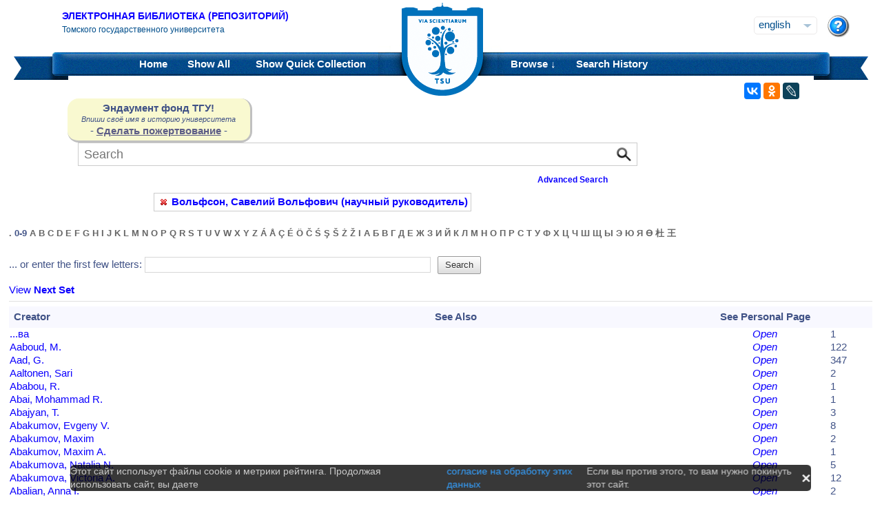

--- FILE ---
content_type: text/html;charset=UTF-8
request_url: https://vital.lib.tsu.ru/vital/access/manager/Browse/Creator?f0=sm_creator%3A%22%D0%92%D0%BE%D0%BB%D1%8C%D1%84%D1%81%D0%BE%D0%BD%2C+%D0%A1%D0%B0%D0%B2%D0%B5%D0%BB%D0%B8%D0%B9+%D0%92%D0%BE%D0%BB%D1%8C%D1%84%D0%BE%D0%B2%D0%B8%D1%87+%28%D0%BD%D0%B0%D1%83%D1%87%D0%BD%D1%8B%D0%B9+%D1%80%D1%83%D0%BA%D0%BE%D0%B2%D0%BE%D0%B4%D0%B8%D1%82%D0%B5%D0%BB%D1%8C%29%22
body_size: 9824
content:






<!DOCTYPE html 
     PUBLIC "-//W3C//DTD XHTML 1.0 Transitional//EN"
     "http://www.w3.org/TR/xhtml1/DTD/xhtml1-transitional.dtd">

<html xmlns="http://www.w3.org/1999/xhtml" dir="ltr">
<head>
<meta http-equiv="content-type" content="text/html; charset=UTF-8"/>
<meta name="yandex-verification" content="964cbbd830221fb7" />
<meta name="robots" content="noindex,follow" />
<meta name="description" content="Browse by Creator" />
<meta name="keywords" content="" />
<meta name="author" content="Томский государственный Университет" />
<meta name="publisher" content="Томский государственный Университет" />
<meta name="distribution" content="global" />
<meta name="language" content="ru" />
<meta name="revisit-after" content="5 days" />



<title>Browse by Creator | Tomsk state university Research library</title>




<link rel="shortcut icon" href="&#x2f;assets/interface/Images/favicon.ico" type="image/x-icon" />
<link rel="icon" href="&#x2f;assets/icons/favicon.png" type="image/png" />


<link rel="stylesheet" type="text/css" href="&#x2f;styles&#x2f;Default/menu.css?1"/>
<link rel="stylesheet" type="text/css" href="&#x2f;styles&#x2f;Default/style.css&#x3f;1"/>
<link rel="stylesheet" type="text/css" href="&#x2f;styles&#x2f;Default/jquery.css"/>
<link rel="stylesheet" type="text/css" href="&#x2f;styles&#x2f;Default/jquery-popup.css"/>
<link rel="stylesheet" type="text/css" href="&#x2f;styles&#x2f;Default/loading.css"/>
<link rel="stylesheet" type="text/css" href="&#x2f;assets/includes/FormCompletion/formcompletion.css"/>
<link rel="stylesheet" type="text/css" href="&#x2f;assets/interface/Default.css"/>
<link rel="stylesheet" type="text/css" href="&#x2f;assets/dropzone/dropzone.css"/>
<link rel="stylesheet" type="text/css" href="&#x2f;styles&#x2f;Default/jstree/style.css?25"/>
<link rel="stylesheet" type="text/css" href="&#x2f;styles&#x2f;Default/title.css?12"/>
<link rel="stylesheet" type="text/css" href="&#x2f;styles&#x2f;Default/library.css?29"/>
<link rel="stylesheet" type="text/css" href="&#x2f;styles&#x2f;Default/mime-sprite.css?4"/>
<link rel="stylesheet" type="text/css" href="&#x2f;styles&#x2f;Default/style.css&#x3f;1" media="print"/>
<link rel="stylesheet" type="text/css" href="&#x2f;styles&#x2f;Default/print.css" media="print"/>

<!--[if IE]>
<link rel="stylesheet" type="text/css" href="&#x2f;styles&#x2f;Default/style_ie.css"/>
<link rel="stylesheet" type="text/css" href="&#x2f;assets/includes/FormCompletion/formcompletion_ie.css"/>
</style>
<![endif]-->

  <!-- Silk Icons 1.3 <http://www.famfamfam.com/lab/icons/silk/> are licensed
       under the Creative Commons Attribution 2.5 License... -->

<script type="text/javascript" src="&#x2f;assets/scripts/calendarDateInput.js"></script>
<script type="text/javascript" src="&#x2f;assets/scripts/checkAll.js"></script>
<script type="text/javascript" src="&#x2f;assets/scripts/form.js"></script>
<script type="text/javascript" src="&#x2f;assets/scripts/listhandler.js"></script>
<script type="text/javascript" src="&#x2f;assets/scripts/reflection.js"></script>
<script type="text/javascript" src="&#x2f;assets/scripts/vital.js"></script>
<script type="text/javascript" src="&#x2f;assets/scripts/formReset.js"></script>
<script type="text/javascript" src="&#x2f;assets/scripts/combinedCheck.js"></script>
<script type="text/javascript" src="&#x2f;assets/scripts/emailValidator.js"></script>
<script type="text/javascript" src="&#x2f;assets/scripts/usernameValidator.js"></script>
<script type="text/javascript" src="&#x2f;assets/scripts/loading.js"></script>
<script type="text/javascript" src="&#x2f;assets/scripts/menu.js"></script>
<script type="text/javascript" src="&#x2f;assets/scripts/vitation.js"></script>
<script type="text/javascript" src="//ajax.googleapis.com/ajax/libs/jquery/1.11.1/jquery.min.js"></script>
<script>
if (!window.jQuery) {
    document.write('<script type="text/javascript" src="&#x2f;assets/scripts/META-INF/resources/webjars/jquery/1.11.1/jquery.min.js"><\/script>');
}
</script>
<script type="text/javascript" src="//ajax.googleapis.com/ajax/libs/jqueryui/1.10.4/jquery-ui.min.js"></script>
<script>
if (!window.jQuery) {
    document.write('<script type="text/javascript" src="&#x2f;assets/scripts/META-INF/resources/webjars/jquery-ui/1.10.4/ui/minified/jquery-ui.min.js"><\/script>');
}
</script>
<script type="text/javascript" src="&#x2f;assets/scripts/jquery.jstree.js"></script>
<script type="text/javascript" src="&#x2f;assets/scripts/jquery.cookie.js"></script>
<script type="text/javascript" src="&#x2f;assets/scripts/jquery.periodicalupdater.js"></script>
<script type="text/javascript" src="&#x2f;assets/scripts/jquery.updater.js"></script>
<script type="text/javascript" src="&#x2f;assets/scripts/ipv4Validator.js"></script>
<script type="text/javascript" src="&#x2f;assets/dropzone/dropzone.js"></script>
</head>

<!--<body dir="ltr">-->
<body>

<!-- Opening 'config/Header.vm' -->
<script src="/js/legacy.js"></script>
<a name="top"></a>
<div class="wrapper">
    <div class="header">
	<!--div style="width:10%;top:8px;position:relative;left:15px;">
	<a href="/vital/access/manager/Index" title="Начальная страница электронной библиотеки"><img src="/styles/Default/../images/logo1.jpg" style="height:60px;"></a>
	</div-->
	<div class="site_name" style="float:rightt">
	<a href="/">Электронная библиотека (репозиторий)</a>
	    <span>Томского государственного университета</span>
	</div>
	<form id="change_locale" method="post" action="/vital/access/manager/Browse/Creator">
    	<input type="hidden" name="$parameterSanitized" value=""/>
	<input id="locale" type="hidden" name="locale" value=''>

	<div id="block-locale-language" class="block block-locale">
	    <div class="block_content naked">
		<div class="languages">
		    		    <a href="#" id="lang_dropdown" onclick="localeA()">English</a>
		    <a href="javascript:changeLocale('ru-ru')" >Русский</a>
		    		</div>
	    </div>
	</div>
	<script type="text/javascript">
	function localeA() {
	    if ($('.languages').hasClass('active')) {
		$('.languages').removeClass('active');
	    } else {
		$('.languages').addClass('active');
	    }
	    return false;
	}
	function changeLocale(locale) {
	    $('#locale').val(locale);
	    $('#change_locale').submit();
	}
	</script>
	</form>
	<!--div class="locale" style="margin-top:19px;position:absolute;right:71px">
	    <form method="post" action="/vital/access/manager/Browse/Creator">
	    	    		    		<input type="hidden" name="f0" value="sm_creator:&quot;&#1042;&#1086;&#1083;&#1100;&#1092;&#1089;&#1086;&#1085;, &#1057;&#1072;&#1074;&#1077;&#1083;&#1080;&#1081; &#1042;&#1086;&#1083;&#1100;&#1092;&#1086;&#1074;&#1080;&#1095; (&#1085;&#1072;&#1091;&#1095;&#1085;&#1099;&#1081; &#1088;&#1091;&#1082;&#1086;&#1074;&#1086;&#1076;&#1080;&#1090;&#1077;&#1083;&#1100;)&quot;"/>
			     	    <select name="locale" class="locale" onchange="this.form.submit();">
		<option value="en-us" selected="selected">Eng </option>
		<option value="ru-ru" >Рус </option>
	    </select>
	    </form>
	</div-->
	<div style="position:absolute;right:27px;top:22px">
	    <a href="/vital/access/manager/Help?f0=sm_creator%3A%22%D0%92%D0%BE%D0%BB%D1%8C%D1%84%D1%81%D0%BE%D0%BD%2C+%D0%A1%D0%B0%D0%B2%D0%B5%D0%BB%D0%B8%D0%B9+%D0%92%D0%BE%D0%BB%D1%8C%D1%84%D0%BE%D0%B2%D0%B8%D1%87+%28%D0%BD%D0%B0%D1%83%D1%87%D0%BD%D1%8B%D0%B9+%D1%80%D1%83%D0%BA%D0%BE%D0%B2%D0%BE%D0%B4%D0%B8%D1%82%D0%B5%D0%BB%D1%8C%29%22"><img src="/styles/Default/../images/help.png"></a>
	</div>
    </div>
    <div class="main_menu_decor_l"></div>
    <div class="main_menu_decor_r"></div>
    <div class="main_menu">
	<div class="logo"><a href="/vital/access/manager/Index" title="Начальная страница электронной библиотеки"></a></div>    
	<div class="main_menu_l">
	    <ul class="menu sf-js-enabled sf-arrows">
	    <li class="first leaf">
				<a href="/vital/access/manager/Index"><b>Home</b></a>
	    </li>
	    <li class="leaf">
				<a href="/vital/access/manager/Repository?f0=sm_creator%3A%22%D0%92%D0%BE%D0%BB%D1%8C%D1%84%D1%81%D0%BE%D0%BD%2C+%D0%A1%D0%B0%D0%B2%D0%B5%D0%BB%D0%B8%D0%B9+%D0%92%D0%BE%D0%BB%D1%8C%D1%84%D0%BE%D0%B2%D0%B8%D1%87+%28%D0%BD%D0%B0%D1%83%D1%87%D0%BD%D1%8B%D0%B9+%D1%80%D1%83%D0%BA%D0%BE%D0%B2%D0%BE%D0%B4%D0%B8%D1%82%D0%B5%D0%BB%D1%8C%29%22">Show <b>All</b> 
    		<span id="indexing">&nbsp;</span></a>
			    </li>
	    <li class="last leaf">
		<a href="/vital/access/manager/QuickCollection?f0=sm_creator%3A%22%D0%92%D0%BE%D0%BB%D1%8C%D1%84%D1%81%D0%BE%D0%BD%2C+%D0%A1%D0%B0%D0%B2%D0%B5%D0%BB%D0%B8%D0%B9+%D0%92%D0%BE%D0%BB%D1%8C%D1%84%D0%BE%D0%B2%D0%B8%D1%87+%28%D0%BD%D0%B0%D1%83%D1%87%D0%BD%D1%8B%D0%B9+%D1%80%D1%83%D0%BA%D0%BE%D0%B2%D0%BE%D0%B4%D0%B8%D1%82%D0%B5%D0%BB%D1%8C%29%22">Show <b>Quick Collection</b> <span id="quickCollection">&nbsp;</span></a>
	    </li>
	    </ul>
	    </div>
	<div class="main_menu_r">
	    <ul class="menu sf-js-enabled sf-arrows">
	    	    	    <li class="first leaf expanded">
		    		<b><a href="#" onmouseover="mopen('m2')" onmouseout="mclosetime()">Browse &#8595;</a></b>
		<div id="m2" onmouseover="mcancelclosetime()" onmouseout="mclosetime()" style="position:absolute;visibility:hidden; background-color:#02529d;z-index:31;text-align:left;margin-left:2px;padding-left:0;display:grid;font-size:11pt;">
				    <a href="/vital/access/manager/Communities?f0=sm_creator%3A%22%D0%92%D0%BE%D0%BB%D1%8C%D1%84%D1%81%D0%BE%D0%BD%2C+%D0%A1%D0%B0%D0%B2%D0%B5%D0%BB%D0%B8%D0%B9+%D0%92%D0%BE%D0%BB%D1%8C%D1%84%D0%BE%D0%B2%D0%B8%D1%87+%28%D0%BD%D0%B0%D1%83%D1%87%D0%BD%D1%8B%D0%B9+%D1%80%D1%83%D0%BA%D0%BE%D0%B2%D0%BE%D0%B4%D0%B8%D1%82%D0%B5%D0%BB%D1%8C%29%22">Communities &amp; Collections</a>
						    <a href="/vital/access/manager/Browse/Title?f0=sm_creator%3A%22%D0%92%D0%BE%D0%BB%D1%8C%D1%84%D1%81%D0%BE%D0%BD%2C+%D0%A1%D0%B0%D0%B2%D0%B5%D0%BB%D0%B8%D0%B9+%D0%92%D0%BE%D0%BB%D1%8C%D1%84%D0%BE%D0%B2%D0%B8%D1%87+%28%D0%BD%D0%B0%D1%83%D1%87%D0%BD%D1%8B%D0%B9+%D1%80%D1%83%D0%BA%D0%BE%D0%B2%D0%BE%D0%B4%D0%B8%D1%82%D0%B5%D0%BB%D1%8C%29%22">By Title</a>
						    <a href="/vital/access/manager/Browse/Creator?f0=sm_creator%3A%22%D0%92%D0%BE%D0%BB%D1%8C%D1%84%D1%81%D0%BE%D0%BD%2C+%D0%A1%D0%B0%D0%B2%D0%B5%D0%BB%D0%B8%D0%B9+%D0%92%D0%BE%D0%BB%D1%8C%D1%84%D0%BE%D0%B2%D0%B8%D1%87+%28%D0%BD%D0%B0%D1%83%D1%87%D0%BD%D1%8B%D0%B9+%D1%80%D1%83%D0%BA%D0%BE%D0%B2%D0%BE%D0%B4%D0%B8%D1%82%D0%B5%D0%BB%D1%8C%29%22">By Creator</a>
						    <a href="/vital/access/manager/Browse/Subject?f0=sm_creator%3A%22%D0%92%D0%BE%D0%BB%D1%8C%D1%84%D1%81%D0%BE%D0%BD%2C+%D0%A1%D0%B0%D0%B2%D0%B5%D0%BB%D0%B8%D0%B9+%D0%92%D0%BE%D0%BB%D1%8C%D1%84%D0%BE%D0%B2%D0%B8%D1%87+%28%D0%BD%D0%B0%D1%83%D1%87%D0%BD%D1%8B%D0%B9+%D1%80%D1%83%D0%BA%D0%BE%D0%B2%D0%BE%D0%B4%D0%B8%D1%82%D0%B5%D0%BB%D1%8C%29%22">By Subject</a>
						    <a href="/vital/access/manager/Browse/Date?f0=sm_creator%3A%22%D0%92%D0%BE%D0%BB%D1%8C%D1%84%D1%81%D0%BE%D0%BD%2C+%D0%A1%D0%B0%D0%B2%D0%B5%D0%BB%D0%B8%D0%B9+%D0%92%D0%BE%D0%BB%D1%8C%D1%84%D0%BE%D0%B2%D0%B8%D1%87+%28%D0%BD%D0%B0%D1%83%D1%87%D0%BD%D1%8B%D0%B9+%D1%80%D1%83%D0%BA%D0%BE%D0%B2%D0%BE%D0%B4%D0%B8%D1%82%D0%B5%D0%BB%D1%8C%29%22">By Date</a>
						    <a href="/vital/access/manager/AdditionalResources?f0=sm_creator%3A%22%D0%92%D0%BE%D0%BB%D1%8C%D1%84%D1%81%D0%BE%D0%BD%2C+%D0%A1%D0%B0%D0%B2%D0%B5%D0%BB%D0%B8%D0%B9+%D0%92%D0%BE%D0%BB%D1%8C%D1%84%D0%BE%D0%B2%D0%B8%D1%87+%28%D0%BD%D0%B0%D1%83%D1%87%D0%BD%D1%8B%D0%B9+%D1%80%D1%83%D0%BA%D0%BE%D0%B2%D0%BE%D0%B4%D0%B8%D1%82%D0%B5%D0%BB%D1%8C%29%22">Additional Resources</a>
				</div>
	    </li>	    
	    	    	    <li class="leaf">
		<b><a href="/vital/access/manager/SearchHistory">Search History</a></b>
	    </li>
	    <!--li class="last leaf">
		<b><a href="/vital/access/manager/ClearSession">Clear Session</a></b>
	    </li-->
	</ul>

        </div>
    </div>
</div>

<div id="container">



<!--div id="navigation1">
<div style="clear:both">
<ul id="sddm1" style="float:left">

<li><a href="/vital/access/manager/Index"><b>Home</b></a></li>

<li><a href="/vital/access/manager/Repository">Show <b>All</b> 
    <span id="indexing">&nbsp;</span></a>
</li>

<li>
    <a href="/vital/access/manager/QuickCollection">Show <b>Quick Collection</b> <span id="quickCollection">&nbsp;</span></a>
</li>

        <li><b><a href="#" onmouseover="mopen('m2')" onmouseout="mclosetime()">Highlights &#8595;</a></b>
	<div id="m2" onmouseover="mcancelclosetime()" onmouseout="mclosetime()">
	    	    	    		<a href="/vital/access/manager/statistics/Index/50">Most Accessed Items</a>
	    	    		<a href="/vital/access/manager/statistics/Group/50/Creator">Most Accessed Authors</a>
	    	    		<a href="/vital/access/manager/statistics/LatestAdditions">Recent Additions</a>
	    	</div>
    </li>
    
    <li>
	<b>
	    <a href="#" onmouseover="mopen('m1')" onmouseout="mclosetime()">Browse &#8595;</a>
	</b>
	<div id="m1" onmouseover="mcancelclosetime()" onmouseout="mclosetime()">
		    <a href="/vital/access/manager/Communities">Communities &amp; Collections</a>
			    <a href="/vital/access/manager/Browse/Title">By Title</a>
			    <a href="/vital/access/manager/Browse/Creator">By Creator</a>
			    <a href="/vital/access/manager/Browse/Subject">By Subject</a>
			    <a href="/vital/access/manager/Browse/Date">By Date</a>
			    <a href="/vital/access/manager/AdditionalResources">Additional Resources</a>
		</div>
    </li>
<li></li>

<li>
<b><a href="/vital/access/manager/SearchHistory">Search History</a></b>
</li>

<li>
<b><a href="/vital/access/manager/ClearSession">Clear Session</a></b>
</li>

<li>
<b><a href="/vital/access/manager/Help">Help</a><span>&nbsp;</span></b>
</li>

</ul>

<div style="clear:both;display:block"></div>
</div>
</div-->

<center>
<script type="text/javascript">
    jQuery(document).ready(function(){
	jQuery('#search-form').submit(function(e) {
	    var st=$(":radio[name=search_type]").filter(":checked").val();
	    switch (st) {
		case '2':
		    $(this).append("<input type='hidden' name='source' value='Advenced'><input type='hidden' name='field1' value='search_creator'><input type='hidden' name='query1' value='"+$('#search_input').val()+"'>");
		    $(this.query).remove();
		    $(this.queryType).remove();
		    break;
		case '3':
		    $(this).append("<input type='hidden' name='source' value='Advenced'><input type='hidden' name='field1' value='title'><input type='hidden' name='query1' value='"+$('#search_input').val()+"'>");
		    $(this.query).remove();
		    $(this.queryType).remove();	
		    break;
	    }
	    //$(this.search_type).remove();
	});

	$(function() {
	    $(window).scroll(function() {
		if($(this).scrollTop() != 0) {
		    $('#toTop').fadeIn();
		} else {
		    $('#toTop').fadeOut();
		}
	    });
	    $('#toTop').click(function() { 
		$('body,html').animate({scrollTop:0},800);
	    }); 
	});
    });
</script>

<div id="navigation3">
    <div class="wotd" style="float:left;margin-top:-14px;margin-left:85px;padding-top:5px;padding-bottom:5px;width:265px;background:#f9f9d0;">
    <span style="font-size:15px;"><b>Эндаумент фонд ТГУ!</b></span><br>
    <span style="font-size:11px;"><i>Впиши своё имя в историю университета</i></span><br>
    <!--a style="color:#fff;background-color:#555EA8;padding-left:5px;padding-right:5px;padding-bottom:2px;border-radius:5px;" href="https://fond.tsu.ru/?page_id=274">Сделать пожертвование</a-->
    - <a style="text-decoration: underline;" href="https://fond.tsu.ru/?page_id=274" onclick=counter_ef()>Сделать пожертвование</a> -
<script>
function counter_ef() {
    jQuery.ajax("/cgi-bin/counter.cgi");
}
</script>
    </div>
<div style="float:left;margin-left:100px;">
    			    <form id="search-form" method="get" action="/vital/access/manager/Repository"">
	
	
        <ul id="sddmLower">

    	<li class="first">
			    <input class="text" type="text" name="query" id="search_input" value=""  placeholder="Search"/>
	    <input type="hidden" name="queryType" value="vitalDismax"/>
	
	    <!--input class="button" type="submit" value="Search"/-->
	    <input src="/img/search.png" type="image" style="vertical-align: bottom; padding: 0;height:28px;position:absolute;top:3px;right:6px;"/>
	</li>
    
    	<li style="font-size: 80%;text-align:right;padding-right:40px;padding-top:8px;">
	    <table width="100%">
		<tr><td align="left">&nbsp;&nbsp;
                	    <td width="50%">
	    <a href="/vital/access/manager/Advanced"><b>Advanced Search</b></a>
	    </table>
	</li>
    
    
    </ul>

    	</form>
    </div>
</div>


</center>


<div id="layout_container">

<div id="layout">
    <div class="filters clearcomplete" style="margin-left:210px;">
    	<a href="/vital/access/manager/Repository"><span class="filter">Вольфсон, Савелий Вольфович (научный руководитель)</span></a>         </div>

    <div id="layout_content_no_facets">
<!-- Closing 'config/Header.vm' -->



    			<!---h1>Browse by Creator</h1-->
	    		    
<!-- ///////////////////////////////////////////////////////////////////// -->
<!-- // Start of content. //////////////////////////////////////////////// -->




<form action="/vital/access/manager/Browse/Creator" method="get" class="browse_form">


<h3 class="alphabet">
            <a href="https&#x3a;&#x2f;&#x2f;vital.lib.tsu.ru&#x2f;vital&#x2f;access&#x2f;manager&#x2f;Browse&#x2f;Creator&#x3f;letter&#x3d;.">.</a>
            0-9
              <a href="https&#x3a;&#x2f;&#x2f;vital.lib.tsu.ru&#x2f;vital&#x2f;access&#x2f;manager&#x2f;Browse&#x2f;Creator&#x3f;letter&#x3d;A">A</a>
                  <a href="https&#x3a;&#x2f;&#x2f;vital.lib.tsu.ru&#x2f;vital&#x2f;access&#x2f;manager&#x2f;Browse&#x2f;Creator&#x3f;letter&#x3d;B">B</a>
                  <a href="https&#x3a;&#x2f;&#x2f;vital.lib.tsu.ru&#x2f;vital&#x2f;access&#x2f;manager&#x2f;Browse&#x2f;Creator&#x3f;letter&#x3d;C">C</a>
                  <a href="https&#x3a;&#x2f;&#x2f;vital.lib.tsu.ru&#x2f;vital&#x2f;access&#x2f;manager&#x2f;Browse&#x2f;Creator&#x3f;letter&#x3d;D">D</a>
                  <a href="https&#x3a;&#x2f;&#x2f;vital.lib.tsu.ru&#x2f;vital&#x2f;access&#x2f;manager&#x2f;Browse&#x2f;Creator&#x3f;letter&#x3d;E">E</a>
                  <a href="https&#x3a;&#x2f;&#x2f;vital.lib.tsu.ru&#x2f;vital&#x2f;access&#x2f;manager&#x2f;Browse&#x2f;Creator&#x3f;letter&#x3d;F">F</a>
                  <a href="https&#x3a;&#x2f;&#x2f;vital.lib.tsu.ru&#x2f;vital&#x2f;access&#x2f;manager&#x2f;Browse&#x2f;Creator&#x3f;letter&#x3d;G">G</a>
                  <a href="https&#x3a;&#x2f;&#x2f;vital.lib.tsu.ru&#x2f;vital&#x2f;access&#x2f;manager&#x2f;Browse&#x2f;Creator&#x3f;letter&#x3d;H">H</a>
                  <a href="https&#x3a;&#x2f;&#x2f;vital.lib.tsu.ru&#x2f;vital&#x2f;access&#x2f;manager&#x2f;Browse&#x2f;Creator&#x3f;letter&#x3d;I">I</a>
                  <a href="https&#x3a;&#x2f;&#x2f;vital.lib.tsu.ru&#x2f;vital&#x2f;access&#x2f;manager&#x2f;Browse&#x2f;Creator&#x3f;letter&#x3d;J">J</a>
                  <a href="https&#x3a;&#x2f;&#x2f;vital.lib.tsu.ru&#x2f;vital&#x2f;access&#x2f;manager&#x2f;Browse&#x2f;Creator&#x3f;letter&#x3d;K">K</a>
                  <a href="https&#x3a;&#x2f;&#x2f;vital.lib.tsu.ru&#x2f;vital&#x2f;access&#x2f;manager&#x2f;Browse&#x2f;Creator&#x3f;letter&#x3d;L">L</a>
                  <a href="https&#x3a;&#x2f;&#x2f;vital.lib.tsu.ru&#x2f;vital&#x2f;access&#x2f;manager&#x2f;Browse&#x2f;Creator&#x3f;letter&#x3d;M">M</a>
                  <a href="https&#x3a;&#x2f;&#x2f;vital.lib.tsu.ru&#x2f;vital&#x2f;access&#x2f;manager&#x2f;Browse&#x2f;Creator&#x3f;letter&#x3d;N">N</a>
                  <a href="https&#x3a;&#x2f;&#x2f;vital.lib.tsu.ru&#x2f;vital&#x2f;access&#x2f;manager&#x2f;Browse&#x2f;Creator&#x3f;letter&#x3d;O">O</a>
                  <a href="https&#x3a;&#x2f;&#x2f;vital.lib.tsu.ru&#x2f;vital&#x2f;access&#x2f;manager&#x2f;Browse&#x2f;Creator&#x3f;letter&#x3d;P">P</a>
                  <a href="https&#x3a;&#x2f;&#x2f;vital.lib.tsu.ru&#x2f;vital&#x2f;access&#x2f;manager&#x2f;Browse&#x2f;Creator&#x3f;letter&#x3d;Q">Q</a>
                  <a href="https&#x3a;&#x2f;&#x2f;vital.lib.tsu.ru&#x2f;vital&#x2f;access&#x2f;manager&#x2f;Browse&#x2f;Creator&#x3f;letter&#x3d;R">R</a>
                  <a href="https&#x3a;&#x2f;&#x2f;vital.lib.tsu.ru&#x2f;vital&#x2f;access&#x2f;manager&#x2f;Browse&#x2f;Creator&#x3f;letter&#x3d;S">S</a>
                  <a href="https&#x3a;&#x2f;&#x2f;vital.lib.tsu.ru&#x2f;vital&#x2f;access&#x2f;manager&#x2f;Browse&#x2f;Creator&#x3f;letter&#x3d;T">T</a>
                  <a href="https&#x3a;&#x2f;&#x2f;vital.lib.tsu.ru&#x2f;vital&#x2f;access&#x2f;manager&#x2f;Browse&#x2f;Creator&#x3f;letter&#x3d;U">U</a>
                  <a href="https&#x3a;&#x2f;&#x2f;vital.lib.tsu.ru&#x2f;vital&#x2f;access&#x2f;manager&#x2f;Browse&#x2f;Creator&#x3f;letter&#x3d;V">V</a>
                  <a href="https&#x3a;&#x2f;&#x2f;vital.lib.tsu.ru&#x2f;vital&#x2f;access&#x2f;manager&#x2f;Browse&#x2f;Creator&#x3f;letter&#x3d;W">W</a>
                  <a href="https&#x3a;&#x2f;&#x2f;vital.lib.tsu.ru&#x2f;vital&#x2f;access&#x2f;manager&#x2f;Browse&#x2f;Creator&#x3f;letter&#x3d;X">X</a>
                  <a href="https&#x3a;&#x2f;&#x2f;vital.lib.tsu.ru&#x2f;vital&#x2f;access&#x2f;manager&#x2f;Browse&#x2f;Creator&#x3f;letter&#x3d;Y">Y</a>
                  <a href="https&#x3a;&#x2f;&#x2f;vital.lib.tsu.ru&#x2f;vital&#x2f;access&#x2f;manager&#x2f;Browse&#x2f;Creator&#x3f;letter&#x3d;Z">Z</a>
                  <a href="https&#x3a;&#x2f;&#x2f;vital.lib.tsu.ru&#x2f;vital&#x2f;access&#x2f;manager&#x2f;Browse&#x2f;Creator&#x3f;letter&#x3d;&#x25;C3&#x25;81">&Aacute;</a>
                  <a href="https&#x3a;&#x2f;&#x2f;vital.lib.tsu.ru&#x2f;vital&#x2f;access&#x2f;manager&#x2f;Browse&#x2f;Creator&#x3f;letter&#x3d;&#x25;C3&#x25;85">&Aring;</a>
                  <a href="https&#x3a;&#x2f;&#x2f;vital.lib.tsu.ru&#x2f;vital&#x2f;access&#x2f;manager&#x2f;Browse&#x2f;Creator&#x3f;letter&#x3d;&#x25;C3&#x25;87">&Ccedil;</a>
                  <a href="https&#x3a;&#x2f;&#x2f;vital.lib.tsu.ru&#x2f;vital&#x2f;access&#x2f;manager&#x2f;Browse&#x2f;Creator&#x3f;letter&#x3d;&#x25;C3&#x25;89">&Eacute;</a>
                  <a href="https&#x3a;&#x2f;&#x2f;vital.lib.tsu.ru&#x2f;vital&#x2f;access&#x2f;manager&#x2f;Browse&#x2f;Creator&#x3f;letter&#x3d;&#x25;C3&#x25;96">&Ouml;</a>
                  <a href="https&#x3a;&#x2f;&#x2f;vital.lib.tsu.ru&#x2f;vital&#x2f;access&#x2f;manager&#x2f;Browse&#x2f;Creator&#x3f;letter&#x3d;&#x25;C4&#x25;8C">&#268;</a>
                  <a href="https&#x3a;&#x2f;&#x2f;vital.lib.tsu.ru&#x2f;vital&#x2f;access&#x2f;manager&#x2f;Browse&#x2f;Creator&#x3f;letter&#x3d;&#x25;C5&#x25;9A">&#346;</a>
                  <a href="https&#x3a;&#x2f;&#x2f;vital.lib.tsu.ru&#x2f;vital&#x2f;access&#x2f;manager&#x2f;Browse&#x2f;Creator&#x3f;letter&#x3d;&#x25;C5&#x25;9E">&#350;</a>
                  <a href="https&#x3a;&#x2f;&#x2f;vital.lib.tsu.ru&#x2f;vital&#x2f;access&#x2f;manager&#x2f;Browse&#x2f;Creator&#x3f;letter&#x3d;&#x25;C5&#x25;A0">&Scaron;</a>
                  <a href="https&#x3a;&#x2f;&#x2f;vital.lib.tsu.ru&#x2f;vital&#x2f;access&#x2f;manager&#x2f;Browse&#x2f;Creator&#x3f;letter&#x3d;&#x25;C5&#x25;BB">&#379;</a>
                  <a href="https&#x3a;&#x2f;&#x2f;vital.lib.tsu.ru&#x2f;vital&#x2f;access&#x2f;manager&#x2f;Browse&#x2f;Creator&#x3f;letter&#x3d;&#x25;C5&#x25;BD">&#381;</a>
                  <a href="https&#x3a;&#x2f;&#x2f;vital.lib.tsu.ru&#x2f;vital&#x2f;access&#x2f;manager&#x2f;Browse&#x2f;Creator&#x3f;letter&#x3d;&#x25;D0&#x25;86">&#1030;</a>
                  <a href="https&#x3a;&#x2f;&#x2f;vital.lib.tsu.ru&#x2f;vital&#x2f;access&#x2f;manager&#x2f;Browse&#x2f;Creator&#x3f;letter&#x3d;&#x25;D0&#x25;90">&#1040;</a>
                  <a href="https&#x3a;&#x2f;&#x2f;vital.lib.tsu.ru&#x2f;vital&#x2f;access&#x2f;manager&#x2f;Browse&#x2f;Creator&#x3f;letter&#x3d;&#x25;D0&#x25;91">&#1041;</a>
                  <a href="https&#x3a;&#x2f;&#x2f;vital.lib.tsu.ru&#x2f;vital&#x2f;access&#x2f;manager&#x2f;Browse&#x2f;Creator&#x3f;letter&#x3d;&#x25;D0&#x25;92">&#1042;</a>
                  <a href="https&#x3a;&#x2f;&#x2f;vital.lib.tsu.ru&#x2f;vital&#x2f;access&#x2f;manager&#x2f;Browse&#x2f;Creator&#x3f;letter&#x3d;&#x25;D0&#x25;93">&#1043;</a>
                  <a href="https&#x3a;&#x2f;&#x2f;vital.lib.tsu.ru&#x2f;vital&#x2f;access&#x2f;manager&#x2f;Browse&#x2f;Creator&#x3f;letter&#x3d;&#x25;D0&#x25;94">&#1044;</a>
                  <a href="https&#x3a;&#x2f;&#x2f;vital.lib.tsu.ru&#x2f;vital&#x2f;access&#x2f;manager&#x2f;Browse&#x2f;Creator&#x3f;letter&#x3d;&#x25;D0&#x25;95">&#1045;</a>
                  <a href="https&#x3a;&#x2f;&#x2f;vital.lib.tsu.ru&#x2f;vital&#x2f;access&#x2f;manager&#x2f;Browse&#x2f;Creator&#x3f;letter&#x3d;&#x25;D0&#x25;96">&#1046;</a>
                  <a href="https&#x3a;&#x2f;&#x2f;vital.lib.tsu.ru&#x2f;vital&#x2f;access&#x2f;manager&#x2f;Browse&#x2f;Creator&#x3f;letter&#x3d;&#x25;D0&#x25;97">&#1047;</a>
                  <a href="https&#x3a;&#x2f;&#x2f;vital.lib.tsu.ru&#x2f;vital&#x2f;access&#x2f;manager&#x2f;Browse&#x2f;Creator&#x3f;letter&#x3d;&#x25;D0&#x25;98">&#1048;</a>
                  <a href="https&#x3a;&#x2f;&#x2f;vital.lib.tsu.ru&#x2f;vital&#x2f;access&#x2f;manager&#x2f;Browse&#x2f;Creator&#x3f;letter&#x3d;&#x25;D0&#x25;99">&#1049;</a>
                  <a href="https&#x3a;&#x2f;&#x2f;vital.lib.tsu.ru&#x2f;vital&#x2f;access&#x2f;manager&#x2f;Browse&#x2f;Creator&#x3f;letter&#x3d;&#x25;D0&#x25;9A">&#1050;</a>
                  <a href="https&#x3a;&#x2f;&#x2f;vital.lib.tsu.ru&#x2f;vital&#x2f;access&#x2f;manager&#x2f;Browse&#x2f;Creator&#x3f;letter&#x3d;&#x25;D0&#x25;9B">&#1051;</a>
                  <a href="https&#x3a;&#x2f;&#x2f;vital.lib.tsu.ru&#x2f;vital&#x2f;access&#x2f;manager&#x2f;Browse&#x2f;Creator&#x3f;letter&#x3d;&#x25;D0&#x25;9C">&#1052;</a>
                  <a href="https&#x3a;&#x2f;&#x2f;vital.lib.tsu.ru&#x2f;vital&#x2f;access&#x2f;manager&#x2f;Browse&#x2f;Creator&#x3f;letter&#x3d;&#x25;D0&#x25;9D">&#1053;</a>
                  <a href="https&#x3a;&#x2f;&#x2f;vital.lib.tsu.ru&#x2f;vital&#x2f;access&#x2f;manager&#x2f;Browse&#x2f;Creator&#x3f;letter&#x3d;&#x25;D0&#x25;9E">&#1054;</a>
                  <a href="https&#x3a;&#x2f;&#x2f;vital.lib.tsu.ru&#x2f;vital&#x2f;access&#x2f;manager&#x2f;Browse&#x2f;Creator&#x3f;letter&#x3d;&#x25;D0&#x25;9F">&#1055;</a>
                  <a href="https&#x3a;&#x2f;&#x2f;vital.lib.tsu.ru&#x2f;vital&#x2f;access&#x2f;manager&#x2f;Browse&#x2f;Creator&#x3f;letter&#x3d;&#x25;D0&#x25;A0">&#1056;</a>
                  <a href="https&#x3a;&#x2f;&#x2f;vital.lib.tsu.ru&#x2f;vital&#x2f;access&#x2f;manager&#x2f;Browse&#x2f;Creator&#x3f;letter&#x3d;&#x25;D0&#x25;A1">&#1057;</a>
                  <a href="https&#x3a;&#x2f;&#x2f;vital.lib.tsu.ru&#x2f;vital&#x2f;access&#x2f;manager&#x2f;Browse&#x2f;Creator&#x3f;letter&#x3d;&#x25;D0&#x25;A2">&#1058;</a>
                  <a href="https&#x3a;&#x2f;&#x2f;vital.lib.tsu.ru&#x2f;vital&#x2f;access&#x2f;manager&#x2f;Browse&#x2f;Creator&#x3f;letter&#x3d;&#x25;D0&#x25;A3">&#1059;</a>
                  <a href="https&#x3a;&#x2f;&#x2f;vital.lib.tsu.ru&#x2f;vital&#x2f;access&#x2f;manager&#x2f;Browse&#x2f;Creator&#x3f;letter&#x3d;&#x25;D0&#x25;A4">&#1060;</a>
                  <a href="https&#x3a;&#x2f;&#x2f;vital.lib.tsu.ru&#x2f;vital&#x2f;access&#x2f;manager&#x2f;Browse&#x2f;Creator&#x3f;letter&#x3d;&#x25;D0&#x25;A5">&#1061;</a>
                  <a href="https&#x3a;&#x2f;&#x2f;vital.lib.tsu.ru&#x2f;vital&#x2f;access&#x2f;manager&#x2f;Browse&#x2f;Creator&#x3f;letter&#x3d;&#x25;D0&#x25;A6">&#1062;</a>
                  <a href="https&#x3a;&#x2f;&#x2f;vital.lib.tsu.ru&#x2f;vital&#x2f;access&#x2f;manager&#x2f;Browse&#x2f;Creator&#x3f;letter&#x3d;&#x25;D0&#x25;A7">&#1063;</a>
                  <a href="https&#x3a;&#x2f;&#x2f;vital.lib.tsu.ru&#x2f;vital&#x2f;access&#x2f;manager&#x2f;Browse&#x2f;Creator&#x3f;letter&#x3d;&#x25;D0&#x25;A8">&#1064;</a>
                  <a href="https&#x3a;&#x2f;&#x2f;vital.lib.tsu.ru&#x2f;vital&#x2f;access&#x2f;manager&#x2f;Browse&#x2f;Creator&#x3f;letter&#x3d;&#x25;D0&#x25;A9">&#1065;</a>
                  <a href="https&#x3a;&#x2f;&#x2f;vital.lib.tsu.ru&#x2f;vital&#x2f;access&#x2f;manager&#x2f;Browse&#x2f;Creator&#x3f;letter&#x3d;&#x25;D0&#x25;AB">&#1067;</a>
                  <a href="https&#x3a;&#x2f;&#x2f;vital.lib.tsu.ru&#x2f;vital&#x2f;access&#x2f;manager&#x2f;Browse&#x2f;Creator&#x3f;letter&#x3d;&#x25;D0&#x25;AD">&#1069;</a>
                  <a href="https&#x3a;&#x2f;&#x2f;vital.lib.tsu.ru&#x2f;vital&#x2f;access&#x2f;manager&#x2f;Browse&#x2f;Creator&#x3f;letter&#x3d;&#x25;D0&#x25;AE">&#1070;</a>
                  <a href="https&#x3a;&#x2f;&#x2f;vital.lib.tsu.ru&#x2f;vital&#x2f;access&#x2f;manager&#x2f;Browse&#x2f;Creator&#x3f;letter&#x3d;&#x25;D0&#x25;AF">&#1071;</a>
                  <a href="https&#x3a;&#x2f;&#x2f;vital.lib.tsu.ru&#x2f;vital&#x2f;access&#x2f;manager&#x2f;Browse&#x2f;Creator&#x3f;letter&#x3d;&#x25;D3&#x25;A8">&#1256;</a>
                  <a href="https&#x3a;&#x2f;&#x2f;vital.lib.tsu.ru&#x2f;vital&#x2f;access&#x2f;manager&#x2f;Browse&#x2f;Creator&#x3f;letter&#x3d;&#x25;E6&#x25;9D&#x25;9C">&#26460;</a>
                  <a href="https&#x3a;&#x2f;&#x2f;vital.lib.tsu.ru&#x2f;vital&#x2f;access&#x2f;manager&#x2f;Browse&#x2f;Creator&#x3f;letter&#x3d;&#x25;E7&#x25;8E&#x25;8B">&#29579;</a>
      
</h3>

<p>... or enter the first few letters: <input type="text" name="term" value=""/><input type="submit" value="Search"/></p>
</form>

<style>
a.bibliographyLink, a.bibliographyLink:hover
{
   color: #fff;
   text-decoration: none;
   background-color: #666;
   border: solid #444 1px;
   margin-right: .5em;
}

a.bibliographyLink span
{
   font-size: x-small;
   text-transform: uppercase;
   padding: 6px 4px;
   color: #fff;
}
</style>

<div class="browse">

<a href="https&#x3a;&#x2f;&#x2f;vital.lib.tsu.ru&#x2f;vital&#x2f;access&#x2f;manager&#x2f;Browse&#x2f;Creator&#x3f;start&#x3d;101&amp;f0&#x3d;sm_creator&#x25;3A&#x25;22&#x25;D0&#x25;92&#x25;D0&#x25;BE&#x25;D0&#x25;BB&#x25;D1&#x25;8C&#x25;D1&#x25;84&#x25;D1&#x25;81&#x25;D0&#x25;BE&#x25;D0&#x25;BD&#x25;2C&#x2b;&#x25;D0&#x25;A1&#x25;D0&#x25;B0&#x25;D0&#x25;B2&#x25;D0&#x25;B5&#x25;D0&#x25;BB&#x25;D0&#x25;B8&#x25;D0&#x25;B9&#x2b;&#x25;D0&#x25;92&#x25;D0&#x25;BE&#x25;D0&#x25;BB&#x25;D1&#x25;8C&#x25;D1&#x25;84&#x25;D0&#x25;BE&#x25;D0&#x25;B2&#x25;D0&#x25;B8&#x25;D1&#x25;87&#x2b;&#x25;28&#x25;D0&#x25;BD&#x25;D0&#x25;B0&#x25;D1&#x25;83&#x25;D1&#x25;87&#x25;D0&#x25;BD&#x25;D1&#x25;8B&#x25;D0&#x25;B9&#x2b;&#x25;D1&#x25;80&#x25;D1&#x25;83&#x25;D0&#x25;BA&#x25;D0&#x25;BE&#x25;D0&#x25;B2&#x25;D0&#x25;BE&#x25;D0&#x25;B4&#x25;D0&#x25;B8&#x25;D1&#x25;82&#x25;D0&#x25;B5&#x25;D0&#x25;BB&#x25;D1&#x25;8C&#x25;29&#x25;22">View <b>Next Set</b></a>
<hr/>
<style>
table.browse {
    width: 100%;
    border-collapse: collapse;
}
table.browse td, th {
    border: 0px;    
}

table.browse th {
    background: #F8F8FF; 
    text-align: left;
    padding-left: 10px;
    padding: 7px;
}

table.browse tbody tr:hover {
    background: #FFFFE0;
}
</style>

<table class="browse">
<tr>
<th>Creator
<th>See Also
<th style="text-align:center">See Personal Page
<th>

<tbody>
    	<tr><td>
    	                <a href="/vital/access/manager/Repository?exact=sm_creator:&quot;...%D0%B2%D0%B0&quot;">...&#1074;&#1072;</a>

	    <td >
	    	                    		<td width="15%" align="center"><a href="/vital/access/BibliographyStatistics/...ва"><i>Open</i></a>
            	    <td width="5%">1
        
    	<tr><td>
    	                <a href="/vital/access/manager/Repository?exact=sm_creator:&quot;Aaboud%2C+M.&quot;">Aaboud, M.</a>

	    <td >
	    	                    		<td width="15%" align="center"><a href="/vital/access/BibliographyStatistics/Aaboud, M."><i>Open</i></a>
            	    <td width="5%">122
        
    	<tr><td>
    	                <a href="/vital/access/manager/Repository?exact=sm_creator:&quot;Aad%2C+G.&quot;">Aad, G.</a>

	    <td >
	    	                    		<td width="15%" align="center"><a href="/vital/access/BibliographyStatistics/Aad, G."><i>Open</i></a>
            	    <td width="5%">347
        
    	<tr><td>
    	                <a href="/vital/access/manager/Repository?exact=sm_creator:&quot;Aaltonen%2C+Sari&quot;">Aaltonen, Sari</a>

	    <td >
	    	                    		<td width="15%" align="center"><a href="/vital/access/BibliographyStatistics/Aaltonen, Sari"><i>Open</i></a>
            	    <td width="5%">2
        
    	<tr><td>
    	                <a href="/vital/access/manager/Repository?exact=sm_creator:&quot;Ababou%2C+R.&quot;">Ababou, R.</a>

	    <td >
	    	                    		<td width="15%" align="center"><a href="/vital/access/BibliographyStatistics/Ababou, R."><i>Open</i></a>
            	    <td width="5%">1
        
    	<tr><td>
    	                <a href="/vital/access/manager/Repository?exact=sm_creator:&quot;Abai%2C+Mohammad+R.&quot;">Abai, Mohammad R.</a>

	    <td >
	    	                    		<td width="15%" align="center"><a href="/vital/access/BibliographyStatistics/Abai, Mohammad R."><i>Open</i></a>
            	    <td width="5%">1
        
    	<tr><td>
    	                <a href="/vital/access/manager/Repository?exact=sm_creator:&quot;Abajyan%2C+T.&quot;">Abajyan, T.</a>

	    <td >
	    	                    		<td width="15%" align="center"><a href="/vital/access/BibliographyStatistics/Abajyan, T."><i>Open</i></a>
            	    <td width="5%">3
        
    	<tr><td>
    	                <a href="/vital/access/manager/Repository?exact=sm_creator:&quot;Abakumov%2C+Evgeny+V.&quot;">Abakumov, Evgeny V.</a>

	    <td >
	    	                    		<td width="15%" align="center"><a href="/vital/access/BibliographyStatistics/Abakumov, Evgeny V."><i>Open</i></a>
            	    <td width="5%">8
        
    	<tr><td>
    	                <a href="/vital/access/manager/Repository?exact=sm_creator:&quot;Abakumov%2C+Maxim&quot;">Abakumov, Maxim</a>

	    <td >
	    	                    		<td width="15%" align="center"><a href="/vital/access/BibliographyStatistics/Abakumov, Maxim"><i>Open</i></a>
            	    <td width="5%">2
        
    	<tr><td>
    	                <a href="/vital/access/manager/Repository?exact=sm_creator:&quot;Abakumov%2C+Maxim+A.&quot;">Abakumov, Maxim A.</a>

	    <td >
	    	                    		<td width="15%" align="center"><a href="/vital/access/BibliographyStatistics/Abakumov, Maxim A."><i>Open</i></a>
            	    <td width="5%">1
        
    	<tr><td>
    	                <a href="/vital/access/manager/Repository?exact=sm_creator:&quot;Abakumova%2C+Natalia+N.&quot;">Abakumova, Natalia N.</a>

	    <td >
	    	                    		<td width="15%" align="center"><a href="/vital/access/BibliographyStatistics/Abakumova, Natalia N."><i>Open</i></a>
            	    <td width="5%">5
        
    	<tr><td>
    	                <a href="/vital/access/manager/Repository?exact=sm_creator:&quot;Abakumova%2C+Victoria+A.&quot;">Abakumova, Victoria A.</a>

	    <td >
	    	                    		<td width="15%" align="center"><a href="/vital/access/BibliographyStatistics/Abakumova, Victoria A."><i>Open</i></a>
            	    <td width="5%">12
        
    	<tr><td>
    	                <a href="/vital/access/manager/Repository?exact=sm_creator:&quot;Abalian%2C+Anna+I.&quot;">Abalian, Anna I.</a>

	    <td >
	    	                    		<td width="15%" align="center"><a href="/vital/access/BibliographyStatistics/Abalian, Anna I."><i>Open</i></a>
            	    <td width="5%">2
        
    	<tr><td>
    	                <a href="/vital/access/manager/Repository?exact=sm_creator:&quot;Abalymov%2C+Anatolii+A.&quot;">Abalymov, Anatolii A.</a>

	    <td >
	    	                    		<td width="15%" align="center"><a href="/vital/access/BibliographyStatistics/Abalymov, Anatolii A."><i>Open</i></a>
            	    <td width="5%">2
        
    	<tr><td>
    	                <a href="/vital/access/manager/Repository?exact=sm_creator:&quot;Abanshin%2C+Nikolay+P&quot;">Abanshin, Nikolay P</a>

	    <td >
	    	                    		<td width="15%" align="center"><a href="/vital/access/BibliographyStatistics/Abanshin, Nikolay P"><i>Open</i></a>
            	    <td width="5%">1
        
    	<tr><td>
    	                <a href="/vital/access/manager/Repository?exact=sm_creator:&quot;Abbas%2C+Amjad&quot;">Abbas, Amjad</a>

	    <td >
	    	                    		<td width="15%" align="center"><a href="/vital/access/BibliographyStatistics/Abbas, Amjad"><i>Open</i></a>
            	    <td width="5%">1
        
    	<tr><td>
    	                <a href="/vital/access/manager/Repository?exact=sm_creator:&quot;Abbasbandy%2C+Saeid&quot;">Abbasbandy, Saeid</a>

	    <td >
	    	                    		<td width="15%" align="center"><a href="/vital/access/BibliographyStatistics/Abbasbandy, Saeid"><i>Open</i></a>
            	    <td width="5%">1
        
    	<tr><td>
    	                <a href="/vital/access/manager/Repository?exact=sm_creator:&quot;Abbasov%2C+Aliaddin+Dayyan&quot;">Abbasov, Aliaddin Dayyan</a>

	    <td >
	    	                    		<td width="15%" align="center"><a href="/vital/access/BibliographyStatistics/Abbasov, Aliaddin Dayyan"><i>Open</i></a>
            	    <td width="5%">1
        
    	<tr><td>
    	                <a href="/vital/access/manager/Repository?exact=sm_creator:&quot;Abbott%2C+B.&quot;">Abbott, B.</a>

	    <td >
	    	                    		<td width="15%" align="center"><a href="/vital/access/BibliographyStatistics/Abbott, B."><i>Open</i></a>
            	    <td width="5%">347
        
    	<tr><td>
    	                <a href="/vital/access/manager/Repository?exact=sm_creator:&quot;Abbott%2C+Benjamin+W.&quot;">Abbott, Benjamin W.</a>

	    <td >
	    	                    		<td width="15%" align="center"><a href="/vital/access/BibliographyStatistics/Abbott, Benjamin W."><i>Open</i></a>
            	    <td width="5%">1
        
    	<tr><td>
    	                <a href="/vital/access/manager/Repository?exact=sm_creator:&quot;Abbott%2C+D.+C.&quot;">Abbott, D. C.</a>

	    <td >
	    	                    		<td width="15%" align="center"><a href="/vital/access/BibliographyStatistics/Abbott, D. C."><i>Open</i></a>
            	    <td width="5%">42
        
    	<tr><td>
    	                <a href="/vital/access/manager/Repository?exact=sm_creator:&quot;Abchouyeh%2C+Monireh+Asadi&quot;">Abchouyeh, Monireh Asadi</a>

	    <td >
	    	                    		<td width="15%" align="center"><a href="/vital/access/BibliographyStatistics/Abchouyeh, Monireh Asadi"><i>Open</i></a>
            	    <td width="5%">1
        
    	<tr><td>
    	                <a href="/vital/access/manager/Repository?exact=sm_creator:&quot;Abdallah%2C+J.&quot;">Abdallah, J.</a>

	    <td >
	    	                    		<td width="15%" align="center"><a href="/vital/access/BibliographyStatistics/Abdallah, J."><i>Open</i></a>
            	    <td width="5%">182
        
    	<tr><td>
    	                <a href="/vital/access/manager/Repository?exact=sm_creator:&quot;Abdel-Aty%2C+Abdel-Haleem&quot;">Abdel-Aty, Abdel-Haleem</a>

	    <td >
	    	                    		<td width="15%" align="center"><a href="/vital/access/BibliographyStatistics/Abdel-Aty, Abdel-Haleem"><i>Open</i></a>
            	    <td width="5%">1
        
    	<tr><td>
    	                <a href="/vital/access/manager/Repository?exact=sm_creator:&quot;Abdelwahab%2C+Omar+Abdelfatah+Mohamed+Mahmoud&quot;">Abdelwahab, Omar Abdelfatah Mohamed Mahmoud</a>

	    <td >
	    	                    		<td width="15%" align="center"><a href="/vital/access/BibliographyStatistics/Abdelwahab, Omar Abdelfatah Mohamed Mahmoud"><i>Open</i></a>
            	    <td width="5%">1
        
    	<tr><td>
    	                <a href="/vital/access/manager/Repository?exact=sm_creator:&quot;Abdikerim%2C+M.+S.&quot;">Abdikerim, M. S.</a>

	    <td >
	    	                    		<td width="15%" align="center"><a href="/vital/access/BibliographyStatistics/Abdikerim, M. S."><i>Open</i></a>
            	    <td width="5%">1
        
    	<tr><td>
    	                <a href="/vital/access/manager/Repository?exact=sm_creator:&quot;Abdinov%2C+O.&quot;">Abdinov, O.</a>

	    <td >
	    	                    		<td width="15%" align="center"><a href="/vital/access/BibliographyStatistics/Abdinov, O."><i>Open</i></a>
            	    <td width="5%">1
        
    	<tr><td>
    	                <a href="/vital/access/manager/Repository?exact=sm_creator:&quot;Abdrashitov%2C+S.+V.&quot;">Abdrashitov, S. V.</a>

	    <td >
	    	                    		<td width="15%" align="center"><a href="/vital/access/BibliographyStatistics/Abdrashitov, S. V."><i>Open</i></a>
            	    <td width="5%">6
        
    	<tr><td>
    	                <a href="/vital/access/manager/Repository?exact=sm_creator:&quot;Abdrashitova%2C+N.+Yu.&quot;">Abdrashitova, N. Yu.</a>

	    <td >
	    	                    		<td width="15%" align="center"><a href="/vital/access/BibliographyStatistics/Abdrashitova, N. Yu."><i>Open</i></a>
            	    <td width="5%">2
        
    	<tr><td>
    	                <a href="/vital/access/manager/Repository?exact=sm_creator:&quot;Abdul+Majeed+Khan%2C+Yahya&quot;">Abdul Majeed Khan, Yahya</a>

	    <td >
	    	                    		<td width="15%" align="center"><a href="/vital/access/BibliographyStatistics/Abdul Majeed Khan, Yahya"><i>Open</i></a>
            	    <td width="5%">1
        
    	<tr><td>
    	                <a href="/vital/access/manager/Repository?exact=sm_creator:&quot;Abdul-Ghaffar%2C+H.+I.&quot;">Abdul-Ghaffar, H. I.</a>

	    <td >
	    	                    		<td width="15%" align="center"><a href="/vital/access/BibliographyStatistics/Abdul-Ghaffar, H. I."><i>Open</i></a>
            	    <td width="5%">1
        
    	<tr><td>
    	                <a href="/vital/access/manager/Repository?exact=sm_creator:&quot;Abdullaev%2C+N.+A.&quot;">Abdullaev, N. A.</a>

	    <td >
	    	                    		<td width="15%" align="center"><a href="/vital/access/BibliographyStatistics/Abdullaev, N. A."><i>Open</i></a>
            	    <td width="5%">1
        
    	<tr><td>
    	                <a href="/vital/access/manager/Repository?exact=sm_creator:&quot;Abdullayev%2C+Nadir+A.&quot;">Abdullayev, Nadir A.</a>

	    <td >
	    	                    		<td width="15%" align="center"><a href="/vital/access/BibliographyStatistics/Abdullayev, Nadir A."><i>Open</i></a>
            	    <td width="5%">2
        
    	<tr><td>
    	                <a href="/vital/access/manager/Repository?exact=sm_creator:&quot;Abdullayeva%2C+Samira+Heydar+Qizi&quot;">Abdullayeva, Samira Heydar Qizi</a>

	    <td >
	    	                    		<td width="15%" align="center"><a href="/vital/access/BibliographyStatistics/Abdullayeva, Samira Heydar Qizi"><i>Open</i></a>
            	    <td width="5%">1
        
    	<tr><td>
    	                <a href="/vital/access/manager/Repository?exact=sm_creator:&quot;Abdulmanova%2C+Irina&quot;">Abdulmanova, Irina</a>

	    <td >
	    	                    		<td width="15%" align="center"><a href="/vital/access/BibliographyStatistics/Abdulmanova, Irina"><i>Open</i></a>
            	    <td width="5%">1
        
    	<tr><td>
    	                <a href="/vital/access/manager/Repository?exact=sm_creator:&quot;Abdulmenova%2C+E.+V.&quot;">Abdulmenova, E. V.</a>

	    <td >
	    	                    		<td width="15%" align="center"><a href="/vital/access/BibliographyStatistics/Abdulmenova, E. V."><i>Open</i></a>
            	    <td width="5%">2
        
    	<tr><td>
    	                <a href="/vital/access/manager/Repository?exact=sm_creator:&quot;Abdurashitov%2C+Arkady+S.&quot;">Abdurashitov, Arkady S.</a>

	    <td >
	    	                    		<td width="15%" align="center"><a href="/vital/access/BibliographyStatistics/Abdurashitov, Arkady S."><i>Open</i></a>
            	    <td width="5%">16
        
    	<tr><td>
    	                <a href="/vital/access/manager/Repository?exact=sm_creator:&quot;Abdusalyamov%2C+A.+V.&quot;">Abdusalyamov, A. V.</a>

	    <td >
	    	                    		<td width="15%" align="center"><a href="/vital/access/BibliographyStatistics/Abdusalyamov, A. V."><i>Open</i></a>
            	    <td width="5%">1
        
    	<tr><td>
    	                <a href="/vital/access/manager/Repository?exact=sm_creator:&quot;Abdushukurov%2C+Abdurakhim+A.&quot;">Abdushukurov, Abdurakhim A.</a>

	    <td >
	    	                    		<td width="15%" align="center"><a href="/vital/access/BibliographyStatistics/Abdushukurov, Abdurakhim A."><i>Open</i></a>
            	    <td width="5%">2
        
    	<tr><td>
    	                <a href="/vital/access/manager/Repository?exact=sm_creator:&quot;Abdykhanova%2C+Nursipat+N.&quot;">Abdykhanova, Nursipat N.</a>

	    <td >
	    	                    		<td width="15%" align="center"><a href="/vital/access/BibliographyStatistics/Abdykhanova, Nursipat N."><i>Open</i></a>
            	    <td width="5%">1
        
    	<tr><td>
    	                <a href="/vital/access/manager/Repository?exact=sm_creator:&quot;Abernathy%2C+D.+L.&quot;">Abernathy, D. L.</a>

	    <td >
	    	                    		<td width="15%" align="center"><a href="/vital/access/BibliographyStatistics/Abernathy, D. L."><i>Open</i></a>
            	    <td width="5%">1
        
    	<tr><td>
    	                <a href="/vital/access/manager/Repository?exact=sm_creator:&quot;Abicht%2C+Helge+K.&quot;">Abicht, Helge K.</a>

	    <td >
	    	                    		<td width="15%" align="center"><a href="/vital/access/BibliographyStatistics/Abicht, Helge K."><i>Open</i></a>
            	    <td width="5%">1
        
    	<tr><td>
    	                <a href="/vital/access/manager/Repository?exact=sm_creator:&quot;Abid%2C+Muhammad&quot;">Abid, Muhammad</a>

	    <td >
	    	                    		<td width="15%" align="center"><a href="/vital/access/BibliographyStatistics/Abid, Muhammad"><i>Open</i></a>
            	    <td width="5%">1
        
    	<tr><td>
    	                <a href="/vital/access/manager/Repository?exact=sm_creator:&quot;Abikenova%2C+A.+K.&quot;">Abikenova, A. K.</a>

	    <td >
	    	                    		<td width="15%" align="center"><a href="/vital/access/BibliographyStatistics/Abikenova, A. K."><i>Open</i></a>
            	    <td width="5%">1
        
    	<tr><td>
    	                <a href="/vital/access/manager/Repository?exact=sm_creator:&quot;Abikenova%2C+Aisulu+Kabylbekovna&quot;">Abikenova, Aisulu Kabylbekovna</a>

	    <td >
	    	                    		<td width="15%" align="center"><a href="/vital/access/BibliographyStatistics/Abikenova, Aisulu Kabylbekovna"><i>Open</i></a>
            	    <td width="5%">1
        
    	<tr><td>
    	                <a href="/vital/access/manager/Repository?exact=sm_creator:&quot;Abil-zade%2C+A.+E.&quot;">Abil-zade, A. E.</a>

	    <td >
	    	                    		<td width="15%" align="center"><a href="/vital/access/BibliographyStatistics/Abil-zade, A. E."><i>Open</i></a>
            	    <td width="5%">1
        
    	<tr><td>
    	                <a href="/vital/access/manager/Repository?exact=sm_creator:&quot;Abitayeva%2C+Gulyaim&quot;">Abitayeva, Gulyaim</a>

	    <td >
	    	                    		<td width="15%" align="center"><a href="/vital/access/BibliographyStatistics/Abitayeva, Gulyaim"><i>Open</i></a>
            	    <td width="5%">1
        
    	<tr><td>
    	                <a href="/vital/access/manager/Repository?exact=sm_creator:&quot;Abla%2C+O.&quot;">Abla, O.</a>

	    <td >
	    	                    		<td width="15%" align="center"><a href="/vital/access/BibliographyStatistics/Abla, O."><i>Open</i></a>
            	    <td width="5%">1
        
    	<tr><td>
    	                <a href="/vital/access/manager/Repository?exact=sm_creator:&quot;Ablikim%2C+M.&quot;">Ablikim, M.</a>

	    <td >
	    	                    		<td width="15%" align="center"><a href="/vital/access/BibliographyStatistics/Ablikim, M."><i>Open</i></a>
            	    <td width="5%">68
        
    	<tr><td>
    	                <a href="/vital/access/manager/Repository?exact=sm_creator:&quot;Ablogina%2C+Evgenia+V.&quot;">Ablogina, Evgenia V.</a>

	    <td >
	    	                    		<td width="15%" align="center"><a href="/vital/access/BibliographyStatistics/Ablogina, Evgenia V."><i>Open</i></a>
            	    <td width="5%">1
        
    	<tr><td>
    	                <a href="/vital/access/manager/Repository?exact=sm_creator:&quot;Aboelsaud%2C+Raef&quot;">Aboelsaud, Raef</a>

	    <td >
	    	                    		<td width="15%" align="center"><a href="/vital/access/BibliographyStatistics/Aboelsaud, Raef"><i>Open</i></a>
            	    <td width="5%">2
        
    	<tr><td>
    	                <a href="/vital/access/manager/Repository?exact=sm_creator:&quot;Abosinnee%2C+Ali+S.&quot;">Abosinnee, Ali S.</a>

	    <td >
	    	                    		<td width="15%" align="center"><a href="/vital/access/BibliographyStatistics/Abosinnee, Ali S."><i>Open</i></a>
            	    <td width="5%">1
        
    	<tr><td>
    	                <a href="/vital/access/manager/Repository?exact=sm_creator:&quot;Abou-Jaoud%C3%A9%2C+Georges&quot;">Abou-Jaoud&eacute;, Georges</a>

	    <td >
	    	                    		<td width="15%" align="center"><a href="/vital/access/BibliographyStatistics/Abou-Jaoudé, Georges"><i>Open</i></a>
            	    <td width="5%">1
        
    	<tr><td>
    	                <a href="/vital/access/manager/Repository?exact=sm_creator:&quot;Abraham%2C+A&quot;">Abraham, A</a>

	    <td >
	    	                    		<td width="15%" align="center"><a href="/vital/access/BibliographyStatistics/Abraham, A"><i>Open</i></a>
            	    <td width="5%">1
        
    	<tr><td>
    	                <a href="/vital/access/manager/Repository?exact=sm_creator:&quot;Abraham%2C+N.+L.&quot;">Abraham, N. L.</a>

	    <td >
	    	                    		<td width="15%" align="center"><a href="/vital/access/BibliographyStatistics/Abraham, N. L."><i>Open</i></a>
            	    <td width="5%">1
        
    	<tr><td>
    	                <a href="/vital/access/manager/Repository?exact=sm_creator:&quot;Abramenko%2C+Anna+S.&quot;">Abramenko, Anna S.</a>

	    <td >
	    	                    		<td width="15%" align="center"><a href="/vital/access/BibliographyStatistics/Abramenko, Anna S."><i>Open</i></a>
            	    <td width="5%">1
        
    	<tr><td>
    	                <a href="/vital/access/manager/Repository?exact=sm_creator:&quot;Abramishvili%2C+R.&quot;">Abramishvili, R.</a>

	    <td >
	    	                    		<td width="15%" align="center"><a href="/vital/access/BibliographyStatistics/Abramishvili, R."><i>Open</i></a>
            	    <td width="5%">1
        
    	<tr><td>
    	                <a href="/vital/access/manager/Repository?exact=sm_creator:&quot;Abramkin%2C+Demid+S.&quot;">Abramkin, Demid S.</a>

	    <td >
	    	                    		<td width="15%" align="center"><a href="/vital/access/BibliographyStatistics/Abramkin, Demid S."><i>Open</i></a>
            	    <td width="5%">3
        
    	<tr><td>
    	                <a href="/vital/access/manager/Repository?exact=sm_creator:&quot;Abramochkin%2C+V.+N.&quot;">Abramochkin, V. N.</a>

	    <td >
	    	                    		<td width="15%" align="center"><a href="/vital/access/BibliographyStatistics/Abramochkin, V. N."><i>Open</i></a>
            	    <td width="5%">1
        
    	<tr><td>
    	                <a href="/vital/access/manager/Repository?exact=sm_creator:&quot;Abramov%2C+Sergey+A.&quot;">Abramov, Sergey A.</a>

	    <td >
	    	                    		<td width="15%" align="center"><a href="/vital/access/BibliographyStatistics/Abramov, Sergey A."><i>Open</i></a>
            	    <td width="5%">4
        
    	<tr><td>
    	                <a href="/vital/access/manager/Repository?exact=sm_creator:&quot;Abramova%2C+A.+%D0%90.&quot;">Abramova, A. &#1040;.</a>

	    <td >
	    	                    		<td width="15%" align="center"><a href="/vital/access/BibliographyStatistics/Abramova, A. А."><i>Open</i></a>
            	    <td width="5%">1
        
    	<tr><td>
    	                <a href="/vital/access/manager/Repository?exact=sm_creator:&quot;Abramova%2C+E.+S.&quot;">Abramova, E. S.</a>

	    <td >
	    	                    		<td width="15%" align="center"><a href="/vital/access/BibliographyStatistics/Abramova, E. S."><i>Open</i></a>
            	    <td width="5%">1
        
    	<tr><td>
    	                <a href="/vital/access/manager/Repository?exact=sm_creator:&quot;Abramova%2C+P.+V.&quot;">Abramova, P. V.</a>

	    <td >
	    	                    		<td width="15%" align="center"><a href="/vital/access/BibliographyStatistics/Abramova, P. V."><i>Open</i></a>
            	    <td width="5%">1
        
    	<tr><td>
    	                <a href="/vital/access/manager/Repository?exact=sm_creator:&quot;Abramova%2C+R.&quot;">Abramova, R.</a>

	    <td >
	    	                    		<td width="15%" align="center"><a href="/vital/access/BibliographyStatistics/Abramova, R."><i>Open</i></a>
            	    <td width="5%">2
        
    	<tr><td>
    	                <a href="/vital/access/manager/Repository?exact=sm_creator:&quot;Abramova%2C+Tatyana&quot;">Abramova, Tatyana</a>

	    <td >
	    	                    		<td width="15%" align="center"><a href="/vital/access/BibliographyStatistics/Abramova, Tatyana"><i>Open</i></a>
            	    <td width="5%">3
        
    	<tr><td>
    	                <a href="/vital/access/manager/Repository?exact=sm_creator:&quot;Abramowicz%2C+H.&quot;">Abramowicz, H.</a>

	    <td >
	    	                    		<td width="15%" align="center"><a href="/vital/access/BibliographyStatistics/Abramowicz, H."><i>Open</i></a>
            	    <td width="5%">1
        
    	<tr><td>
    	                <a href="/vital/access/manager/Repository?exact=sm_creator:&quot;Abreu%2C+P.+E.&quot;">Abreu, P. E.</a>

	    <td >
	    	                    		<td width="15%" align="center"><a href="/vital/access/BibliographyStatistics/Abreu, P. E."><i>Open</i></a>
            	    <td width="5%">1
        
    	<tr><td>
    	                <a href="/vital/access/manager/Repository?exact=sm_creator:&quot;Abrikosov%2C+Igor+A.&quot;">Abrikosov, Igor A.</a>

	    <td >
	    	    		              
    			    <a href="/vital/access/manager/Repository?exact=sm_creator:&quot;%D0%90%D0%B1%D1%80%D0%B8%D0%BA%D0%BE%D1%81%D0%BE%D0%B2%2C+%D0%98%D0%B3%D0%BE%D1%80%D1%8C+%D0%90%D0%BD%D0%B0%D1%82%D0%BE%D0%BB%D1%8C%D0%B5%D0%B2%D0%B8%D1%87&quot;">&#1040;&#1073;&#1088;&#1080;&#1082;&#1086;&#1089;&#1086;&#1074;, &#1048;&#1075;&#1086;&#1088;&#1100; &#1040;&#1085;&#1072;&#1090;&#1086;&#1083;&#1100;&#1077;&#1074;&#1080;&#1095;</a>
	</br>
    	                    		<td width="15%" align="center"><a href="/vital/access/BibliographyStatistics/Abrikosov, Igor A."><i>Open</i></a>
            	    <td width="5%">15
        
    	<tr><td>
    	                <a href="/vital/access/manager/Repository?exact=sm_creator:&quot;Abrizah%2C+Abdullah&quot;">Abrizah, Abdullah</a>

	    <td >
	    	                    		<td width="15%" align="center"><a href="/vital/access/BibliographyStatistics/Abrizah, Abdullah"><i>Open</i></a>
            	    <td width="5%">10
        
    	<tr><td>
    	                <a href="/vital/access/manager/Repository?exact=sm_creator:&quot;Abrosimov%2C+N.+V.&quot;">Abrosimov, N. V.</a>

	    <td >
	    	                    		<td width="15%" align="center"><a href="/vital/access/BibliographyStatistics/Abrosimov, N. V."><i>Open</i></a>
            	    <td width="5%">2
        
    	<tr><td>
    	                <a href="/vital/access/manager/Repository?exact=sm_creator:&quot;Abrosimov%2C+Nikolay&quot;">Abrosimov, Nikolay</a>

	    <td >
	    	                    		<td width="15%" align="center"><a href="/vital/access/BibliographyStatistics/Abrosimov, Nikolay"><i>Open</i></a>
            	    <td width="5%">2
        
    	<tr><td>
    	                <a href="/vital/access/manager/Repository?exact=sm_creator:&quot;Abu-Hamdeh%2C+Nidal&quot;">Abu-Hamdeh, Nidal</a>

	    <td >
	    	                    		<td width="15%" align="center"><a href="/vital/access/BibliographyStatistics/Abu-Hamdeh, Nidal"><i>Open</i></a>
            	    <td width="5%">11
        
    	<tr><td>
    	                <a href="/vital/access/manager/Repository?exact=sm_creator:&quot;Abu-Nada%2C+Eiyad&quot;">Abu-Nada, Eiyad</a>

	    <td >
	    	                    		<td width="15%" align="center"><a href="/vital/access/BibliographyStatistics/Abu-Nada, Eiyad"><i>Open</i></a>
            	    <td width="5%">3
        
    	<tr><td>
    	                <a href="/vital/access/manager/Repository?exact=sm_creator:&quot;Abushahmanova%2C+J.&quot;">Abushahmanova, J.</a>

	    <td >
	    	                    		<td width="15%" align="center"><a href="/vital/access/BibliographyStatistics/Abushahmanova, J."><i>Open</i></a>
            	    <td width="5%">1
        
    	<tr><td>
    	                <a href="/vital/access/manager/Repository?exact=sm_creator:&quot;Abuzaid%2C+Wael&quot;">Abuzaid, Wael</a>

	    <td >
	    	                    		<td width="15%" align="center"><a href="/vital/access/BibliographyStatistics/Abuzaid, Wael"><i>Open</i></a>
            	    <td width="5%">2
        
    	<tr><td>
    	                <a href="/vital/access/manager/Repository?exact=sm_creator:&quot;Abylkassymova%2C+Gulnar+M.&quot;">Abylkassymova, Gulnar M.</a>

	    <td >
	    	                    		<td width="15%" align="center"><a href="/vital/access/BibliographyStatistics/Abylkassymova, Gulnar M."><i>Open</i></a>
            	    <td width="5%">3
        
    	<tr><td>
    	                <a href="/vital/access/manager/Repository?exact=sm_creator:&quot;Abzaev%2C+Yuri+A.&quot;">Abzaev, Yuri A.</a>

	    <td >
	    	                    		<td width="15%" align="center"><a href="/vital/access/BibliographyStatistics/Abzaev, Yuri A."><i>Open</i></a>
            	    <td width="5%">11
        
    	<tr><td>
    	                <a href="/vital/access/manager/Repository?exact=sm_creator:&quot;Abzaltdenov%2C+T.+Z.&quot;">Abzaltdenov, T. Z.</a>

	    <td >
	    	                    		<td width="15%" align="center"><a href="/vital/access/BibliographyStatistics/Abzaltdenov, T. Z."><i>Open</i></a>
            	    <td width="5%">1
        
    	<tr><td>
    	                <a href="/vital/access/manager/Repository?exact=sm_creator:&quot;Abzhalelov%2C+Akhan&quot;">Abzhalelov, Akhan</a>

	    <td >
	    	                    		<td width="15%" align="center"><a href="/vital/access/BibliographyStatistics/Abzhalelov, Akhan"><i>Open</i></a>
            	    <td width="5%">1
        
    	<tr><td>
    	                <a href="/vital/access/manager/Repository?exact=sm_creator:&quot;Acar%2C+E.&quot;">Acar, E.</a>

	    <td >
	    	                    		<td width="15%" align="center"><a href="/vital/access/BibliographyStatistics/Acar, E."><i>Open</i></a>
            	    <td width="5%">9
        
    	<tr><td>
    	                <a href="/vital/access/manager/Repository?exact=sm_creator:&quot;Achasov%2C+M.+N.&quot;">Achasov, M. N.</a>

	    <td >
	    	                    		<td width="15%" align="center"><a href="/vital/access/BibliographyStatistics/Achasov, M. N."><i>Open</i></a>
            	    <td width="5%">68
        
    	<tr><td>
    	                <a href="/vital/access/manager/Repository?exact=sm_creator:&quot;Achat%2C+D.+L.&quot;">Achat, D. L.</a>

	    <td >
	    	                    		<td width="15%" align="center"><a href="/vital/access/BibliographyStatistics/Achat, D. L."><i>Open</i></a>
            	    <td width="5%">1
        
    	<tr><td>
    	                <a href="/vital/access/manager/Repository?exact=sm_creator:&quot;Achilli%2C+S.&quot;">Achilli, S.</a>

	    <td >
	    	                    		<td width="15%" align="center"><a href="/vital/access/BibliographyStatistics/Achilli, S."><i>Open</i></a>
            	    <td width="5%">2
        
    	<tr><td>
    	                <a href="/vital/access/manager/Repository?exact=sm_creator:&quot;Achkasov%2C+Valery+A.&quot;">Achkasov, Valery A.</a>

	    <td >
	    	                    		<td width="15%" align="center"><a href="/vital/access/BibliographyStatistics/Achkasov, Valery A."><i>Open</i></a>
            	    <td width="5%">2
        
    	<tr><td>
    	                <a href="/vital/access/manager/Repository?exact=sm_creator:&quot;Acioly-Regnier%2C+Nadja+Maria&quot;">Acioly-Regnier, Nadja Maria</a>

	    <td >
	    	                    		<td width="15%" align="center"><a href="/vital/access/BibliographyStatistics/Acioly-Regnier, Nadja Maria"><i>Open</i></a>
            	    <td width="5%">1
        
    	<tr><td>
    	                <a href="/vital/access/manager/Repository?exact=sm_creator:&quot;Ackermann%2C+Barbara&quot;">Ackermann, Barbara</a>

	    <td >
	    	                    		<td width="15%" align="center"><a href="/vital/access/BibliographyStatistics/Ackermann, Barbara"><i>Open</i></a>
            	    <td width="5%">1
        
    	<tr><td>
    	                <a href="/vital/access/manager/Repository?exact=sm_creator:&quot;Ackoff%2C+Russell&quot;">Ackoff, Russell</a>

	    <td >
	    	                    		<td width="15%" align="center"><a href="/vital/access/BibliographyStatistics/Ackoff, Russell"><i>Open</i></a>
            	    <td width="5%">1
        
    	<tr><td>
    	                <a href="/vital/access/manager/Repository?exact=sm_creator:&quot;Acosta%2C+U.&quot;">Acosta, U.</a>

	    <td >
	    	                    		<td width="15%" align="center"><a href="/vital/access/BibliographyStatistics/Acosta, U."><i>Open</i></a>
            	    <td width="5%">1
        
    	<tr><td>
    	                <a href="/vital/access/manager/Repository?exact=sm_creator:&quot;Adabifiroozjaei%2C+Esmaeil&quot;">Adabifiroozjaei, Esmaeil</a>

	    <td >
	    	                    		<td width="15%" align="center"><a href="/vital/access/BibliographyStatistics/Adabifiroozjaei, Esmaeil"><i>Open</i></a>
            	    <td width="5%">1
        
    	<tr><td>
    	                <a href="/vital/access/manager/Repository?exact=sm_creator:&quot;Adam%2C+Adam&quot;">Adam, Adam</a>

	    <td >
	    	                    		<td width="15%" align="center"><a href="/vital/access/BibliographyStatistics/Adam, Adam"><i>Open</i></a>
            	    <td width="5%">1
        
    	<tr><td>
    	                <a href="/vital/access/manager/Repository?exact=sm_creator:&quot;Adam%2C+Aleksandr+M.&quot;">Adam, Aleksandr M.</a>

	    <td >
	    	                    		<td width="15%" align="center"><a href="/vital/access/BibliographyStatistics/Adam, Aleksandr M."><i>Open</i></a>
            	    <td width="5%">3
        
    	<tr><td>
    	                <a href="/vital/access/manager/Repository?exact=sm_creator:&quot;Adam%2C+E.+A.&quot;">Adam, E. A.</a>

	    <td >
	    	                    		<td width="15%" align="center"><a href="/vital/access/BibliographyStatistics/Adam, E. A."><i>Open</i></a>
            	    <td width="5%">1
        
    	<tr><td>
    	                <a href="/vital/access/manager/Repository?exact=sm_creator:&quot;Adam%2C+Peter&quot;">Adam, Peter</a>

	    <td >
	    	                    		<td width="15%" align="center"><a href="/vital/access/BibliographyStatistics/Adam, Peter"><i>Open</i></a>
            	    <td width="5%">1
        
    	<tr><td>
    	                <a href="/vital/access/manager/Repository?exact=sm_creator:&quot;Adam%2C+W.&quot;">Adam, W.</a>

	    <td >
	    	                    		<td width="15%" align="center"><a href="/vital/access/BibliographyStatistics/Adam, W."><i>Open</i></a>
            	    <td width="5%">28
        
    	<tr><td>
    	                <a href="/vital/access/manager/Repository?exact=sm_creator:&quot;Adam%2C+Wolfgang&quot;">Adam, Wolfgang</a>

	    <td >
	    	                    		<td width="15%" align="center"><a href="/vital/access/BibliographyStatistics/Adam, Wolfgang"><i>Open</i></a>
            	    <td width="5%">28
        
    	<tr><td>
    	                <a href="/vital/access/manager/Repository?exact=sm_creator:&quot;Adamchuk%2C+Vera+K.&quot;">Adamchuk, Vera K.</a>

	    <td >
	    	                    		<td width="15%" align="center"><a href="/vital/access/BibliographyStatistics/Adamchuk, Vera K."><i>Open</i></a>
            	    <td width="5%">3
        
    	<tr><td>
    	                <a href="/vital/access/manager/Repository?exact=sm_creator:&quot;Adamenko%2C+M.+M.&quot;">Adamenko, M. M.</a>

	    <td >
	    	                    		<td width="15%" align="center"><a href="/vital/access/BibliographyStatistics/Adamenko, M. M."><i>Open</i></a>
            	    <td width="5%">1
        
    	<tr><td>
    	                <a href="/vital/access/manager/Repository?exact=sm_creator:&quot;Adamo%2C+Paola&quot;">Adamo, Paola</a>

	    <td >
	    	                    		<td width="15%" align="center"><a href="/vital/access/BibliographyStatistics/Adamo, Paola"><i>Open</i></a>
            	    <td width="5%">1
        
    	<tr><td>
    	                <a href="/vital/access/manager/Repository?exact=sm_creator:&quot;Adamov%2C+E.+V.&quot;">Adamov, E. V.</a>

	    <td >
	    	                    		<td width="15%" align="center"><a href="/vital/access/BibliographyStatistics/Adamov, E. V."><i>Open</i></a>
            	    <td width="5%">1
        
    	<tr><td>
    	                <a href="/vital/access/manager/Repository?exact=sm_creator:&quot;Adamovich%2C+Timofey&quot;">Adamovich, Timofey</a>

	    <td >
	    	                    		<td width="15%" align="center"><a href="/vital/access/BibliographyStatistics/Adamovich, Timofey"><i>Open</i></a>
            	    <td width="5%">1
        
    </tbody>
</table>

<hr/>
<a href="https&#x3a;&#x2f;&#x2f;vital.lib.tsu.ru&#x2f;vital&#x2f;access&#x2f;manager&#x2f;Browse&#x2f;Creator&#x3f;start&#x3d;101&amp;f0&#x3d;sm_creator&#x25;3A&#x25;22&#x25;D0&#x25;92&#x25;D0&#x25;BE&#x25;D0&#x25;BB&#x25;D1&#x25;8C&#x25;D1&#x25;84&#x25;D1&#x25;81&#x25;D0&#x25;BE&#x25;D0&#x25;BD&#x25;2C&#x2b;&#x25;D0&#x25;A1&#x25;D0&#x25;B0&#x25;D0&#x25;B2&#x25;D0&#x25;B5&#x25;D0&#x25;BB&#x25;D0&#x25;B8&#x25;D0&#x25;B9&#x2b;&#x25;D0&#x25;92&#x25;D0&#x25;BE&#x25;D0&#x25;BB&#x25;D1&#x25;8C&#x25;D1&#x25;84&#x25;D0&#x25;BE&#x25;D0&#x25;B2&#x25;D0&#x25;B8&#x25;D1&#x25;87&#x2b;&#x25;28&#x25;D0&#x25;BD&#x25;D0&#x25;B0&#x25;D1&#x25;83&#x25;D1&#x25;87&#x25;D0&#x25;BD&#x25;D1&#x25;8B&#x25;D0&#x25;B9&#x2b;&#x25;D1&#x25;80&#x25;D1&#x25;83&#x25;D0&#x25;BA&#x25;D0&#x25;BE&#x25;D0&#x25;B2&#x25;D0&#x25;BE&#x25;D0&#x25;B4&#x25;D0&#x25;B8&#x25;D1&#x25;82&#x25;D0&#x25;B5&#x25;D0&#x25;BB&#x25;D1&#x25;8C&#x25;29&#x25;22">View <b>Next Set</b></a>

</div>



<script src="//yastatic.net/es5-shims/0.0.2/es5-shims.min.js"></script>
<script src="//yastatic.net/share2/share.js"></script>
<div class="ya-share2" style="position:absolute;right:120px;top:120px;" data-services="vkontakte,odnoklassniki,gplus,lj"></div>
<!-- Opening 'config/Footer.vm' -->



</div>
</div>




<!-- Yandex.Metrika counter -->
<script type="text/javascript" >
   (function(m,e,t,r,i,k,a){m[i]=m[i]||function(){(m[i].a=m[i].a||[]).push(arguments)};
   m[i].l=1*new Date();k=e.createElement(t),a=e.getElementsByTagName(t)[0],k.async=1,k.src=r,a.parentNode.insertBefore(k,a)})
   (window, document, "script", "https://mc.yandex.ru/metrika/tag.js", "ym");

   ym(28054557, "init", {
        clickmap:true,
        trackLinks:true,
        accurateTrackBounce:true,
        webvisor:true
   });
</script>
<noscript><div><img src="https://mc.yandex.ru/watch/28054557" style="position:absolute; left:-9999px;" alt="" /></div></noscript>
<!-- /Yandex.Metrika counter -->


<div id="footer">

<span class="validation"><p align="center"><a href="/vital/access/manager/Smy" >2011 - 2026  Электронная библиотека (репозиторий) ТГУ. </a><br><br>
<a href="http://tsu.ru">ТГУ</a> | <a href="http://lib.tsu.ru">Научная библиотека</a> | <a href="https://koha.lib.tsu.ru">Электронный каталог</a><br><br>
<a href="/vital/access/manager/Svidetelstvo">Свидетельства о регистрации</a> |

</span>

<span class="static_links">
<a href="/vital/access/manager/Copyright">Copyright</a> |
<a href="/vital/access/manager/Contact">Contact</a> |
<a href="/vital/access/manager/About">Описание Электронной библиотеки ТГУ</a> |
<a href="#top">Back To Top</a>
</span><br>
<a href="http://www.vtls.com/"><img src="/assets/badges/vital.png" alt="Powered by VITAL"/></a>
</div>




</div>

</div>
<DIV ID = "toTop" >^</ DIV >
<!--button class="l-flatslide-control l-flatslide-scrolltop" title="Вернуться наверх" > 
<svg xml:base="https://vital.lib.tsu.ru" xmlns="http://www.w3.org/2000/svg" class="svgicon flaticon flaticon--arrow-up" width="16" height="16">
    <use xlink:href="#flaticon--arrow-up"/>
</svg>
 </button-->
<!--svg xmlns="http://www.w3.org/2000/svg" style="display: none;">
<symbol id="flaticon--arrow-up" viewBox="0 0 30 43.168"><path d="M17.143,7.882v35.286h-4.286V7.882L3,17.634L0,14.7L14.143,0.755L15,0l0.857,0.755L30,14.7l-3,2.935L17.143,7.882L17.143,7.882z"></path></symbol>
</svg-->

<!-- Closing 'config/Footer.vm' -->

<!-- // End of content. ////////////////////////////////////////////////// -->
<!-- ///////////////////////////////////////////////////////////////////// -->
<script type="text/javascript">
<!--
var serviceURL = "/sdk/manager/Index";
triggerUpdate();
jQuery.PeriodicalUpdater(serviceURL, 
  {
    method: "get",
    type: "text",
    data: "key=NumberOfObjects&key=NumberOfCartItems&key=NumberOfAuthorityCartItems",
    minTimeout: 60000,
    maxTimeout: 60000,
    maxCalls: 0,
    autoStop: 0
  },
  function(data){
    handleUpdate(data);
  }
);

function triggerUpdate()
{
   jQuery.ajax({
     url: serviceURL,
     method: "post",
     data: "key=NumberOfObjects&key=NumberOfCartItems&key=NumberOfAuthorityCartItems", 
     dataType: "text",
     success: function(data){
       handleUpdate(data);
       }
   });
}

//-->
</script>
</body>
</html>
